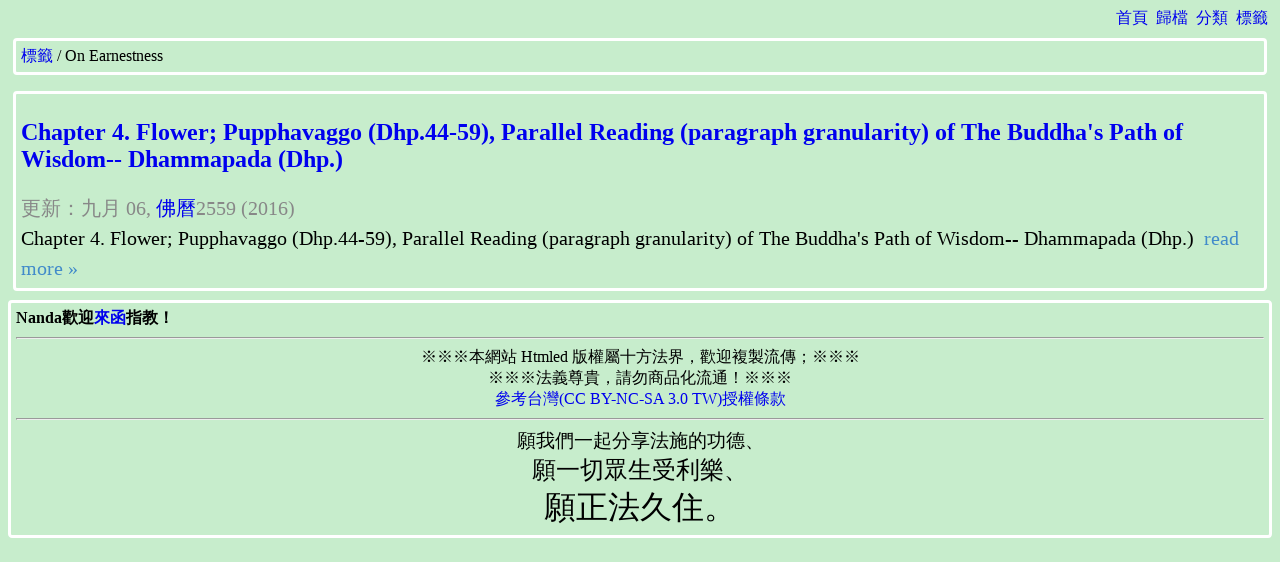

--- FILE ---
content_type: text/html; charset=utf-8
request_url: http://nanda.online-dhamma.net/tag/on-earnestness.html
body_size: 1763
content:
<!DOCTYPE html>
<html lang="zh">
<head>
  <meta charset="utf-8">
  <title>標籤: On Earnestness</title>
  <meta name="keywords" content="府城佛教網, 府城, 佛教, 佛教網, 原始佛教, 南傳, 上座部, 南傳佛教, 上座部佛教, 巴利三藏, 巴利大藏經, 巴利, 法句經"/>
  <meta name="description" content="府城佛教網"/>
  <meta name="author" content="Nanda Lau"/><meta name="viewport" content="width=device-width, initial-scale=1">
  <link rel="stylesheet" type="text/css" href="//nanda.online-dhamma.net/theme/css/style.css">
</head>
<body>

<nav class="top-nav" role="navigation">
  <div class="nav-links">
    <ul>
      <li><a href="//nanda.online-dhamma.net/">首頁</a></li>
      <li><a href="//nanda.online-dhamma.net/archives.html">歸檔</a></li>
      <li><a href="//nanda.online-dhamma.net/categories.html">分類</a></li>
      <li><a href="//nanda.online-dhamma.net/tags.html">標籤</a></li>
    </ul>
  </div>
</nav><section class="tag">
  <ol class="breadcrumb">
    <li><a href="//nanda.online-dhamma.net/tags.html">標籤</a></li>
    <li class="active">On Earnestness</li>
  </ol>
<article class="post">
  <header>
    <h2><a href="//nanda.online-dhamma.net/tipitaka/sutta/khuddaka/dhammapada/dhp-contrast-reading/dhp-contrast-reading-en-chap04/">Chapter 4. Flower; Pupphavaggo (Dhp.44-59), Parallel Reading (paragraph granularity) of The Buddha's Path of Wisdom-- Dhammapada (Dhp.)</a></h2>
  </header>
  <aside class="post-metadata-date"><time datetime="2016-09-06T16:00:00+08:00">
      更新：九月 06,
<a href="https://zh.wikipedia.org/zh-tw/%E4%BD%9B%E6%9B%86">佛曆</a>2559
(2016)
    </time></aside>

  <div class="post-content">
    <p class="first last">Chapter 4. Flower; Pupphavaggo (Dhp.44-59), Parallel Reading (paragraph granularity) of The Buddha's Path of Wisdom-- Dhammapada (Dhp.)</p>

    <a class="read-more" href="//nanda.online-dhamma.net/tipitaka/sutta/khuddaka/dhammapada/dhp-contrast-reading/dhp-contrast-reading-en-chap04/">&nbsp;read more &raquo;</a>
  </div>
</article>
</section>
<footer class="layout-footer">
  <strong>Nanda歡迎<a href="mailto:tw.nanda@gmail.com">來函</a>指教！</strong>
  <hr>
  <div class="align-center">
    <div>※※※本網站 Htmled 版權屬十方法界，歡迎複製流傳；※※※</div>
    <div>※※※法義尊貴，請勿商品化流通！※※※</div>
    <div><a href="https://creativecommons.org/licenses/by-nc-sa/3.0/tw/">參考台灣(CC BY-NC-SA 3.0 TW)授權條款</a></div>
  </div>
  <hr>
  <div class="align-center">
    <div class="fake-h3">願我們一起分享法施的功德、</div>
    <div class="fake-h2">願一切眾生受利樂、</div>
    <div class="fake-h1">願正法久住。</div>
  </div>
</footer>

<!-- Google tag (gtag.js) -->
<script async src="https://www.googletagmanager.com/gtag/js?id=G-66QBXR2MT9"></script>
<script>
  window.dataLayer = window.dataLayer || [];
  function gtag(){dataLayer.push(arguments);}
  gtag('js', new Date());

  gtag('config', 'G-66QBXR2MT9');
</script><script>
  (function() {
    var cx = '000759460633137666077:lx1yueta8ju';
    var gcse = document.createElement('script');
    gcse.type = 'text/javascript';
    gcse.async = true;
    gcse.src = (document.location.protocol == 'https:' ? 'https:' : 'http:') +
        '//cse.google.com/cse.js?cx=' + cx;
    var s = document.getElementsByTagName('script')[0];
    s.parentNode.insertBefore(gcse, s);
  })();
</script>
<script src="//nanda.online-dhamma.net/theme/js/hushiah.js"></script>
</body>

<!--
2022-04-18 del. mirror site on ncku
-->

</html>